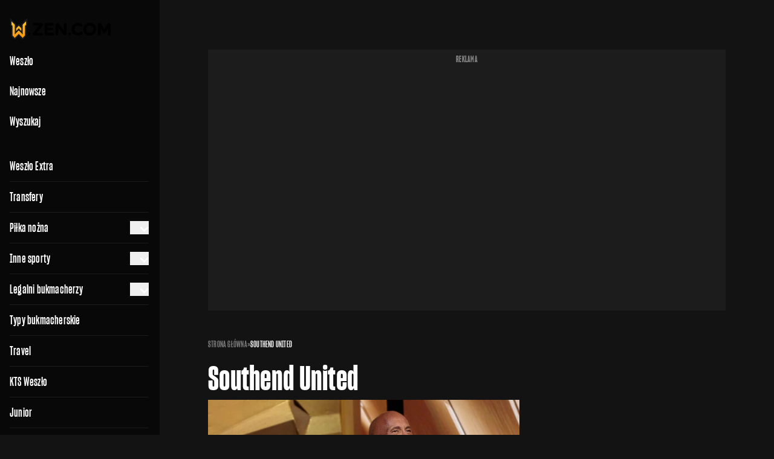

--- FILE ---
content_type: application/javascript; charset=utf-8
request_url: https://fundingchoicesmessages.google.com/f/AGSKWxXmER6a9N5d-snKSclYKNEH-GlbqRLmuOyHTGQ2Qc4L6pfYLCk7N2jkYxzJ7qWIPJDINFkx5KZtUaIZjbeSuqVNscNCcb-gCR_v8pVImOS_dCU-uMUxPFNLLEZTm8qRr9U9B6fuTYnKZdVr5BUjtHcePJFGfmOrzjFQ9gdZF6QMAWIF8cBRSXJQmA==/_/190_900./ads_view./popunderblogs./railsad_/poker-ad.
body_size: -1293
content:
window['428090b4-4902-46ee-925a-1a8c13cd5207'] = true;